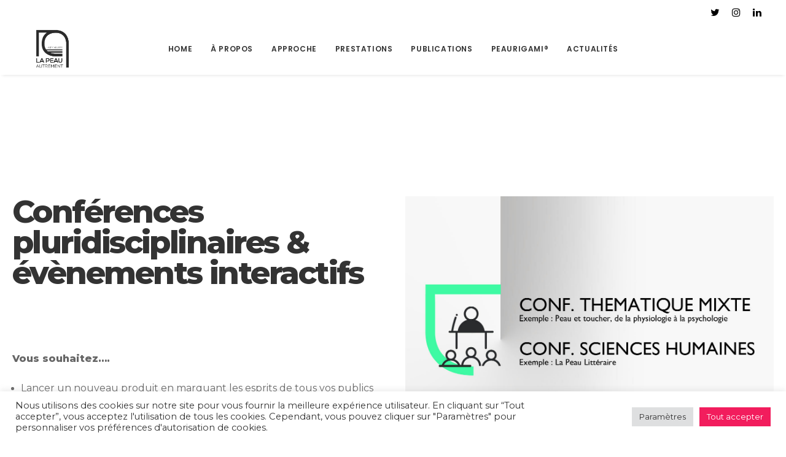

--- FILE ---
content_type: text/css
request_url: https://lapeauautrement.com/wp-content/uploads/useanyfont/uaf.css?ver=1727120426
body_size: 86
content:
				@font-face {
					font-family: 'nexa-bold';
					src: url('/wp-content/uploads/useanyfont/5517Nexa-Bold.woff2') format('woff2'),
						url('/wp-content/uploads/useanyfont/5517Nexa-Bold.woff') format('woff');
					  font-display: auto;
				}

				.nexa-bold{font-family: 'nexa-bold' !important;}

		